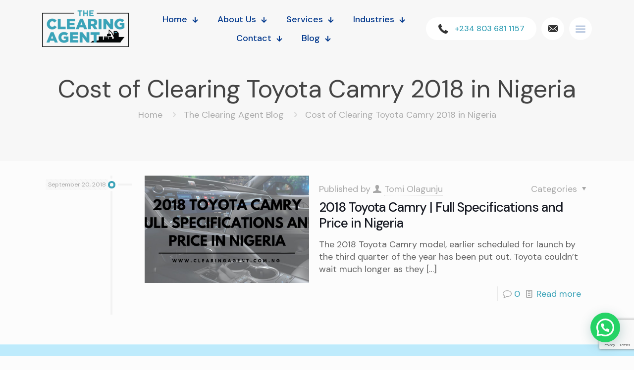

--- FILE ---
content_type: text/html; charset=utf-8
request_url: https://www.google.com/recaptcha/api2/anchor?ar=1&k=6LeUoUErAAAAALh39IVnKg2Kr0s9zmrm5m-UV96q&co=aHR0cHM6Ly9jbGVhcmluZ2FnZW50LmNvbS5uZzo0NDM.&hl=en&v=PoyoqOPhxBO7pBk68S4YbpHZ&size=invisible&anchor-ms=20000&execute-ms=30000&cb=qzsi84x2cjip
body_size: 48621
content:
<!DOCTYPE HTML><html dir="ltr" lang="en"><head><meta http-equiv="Content-Type" content="text/html; charset=UTF-8">
<meta http-equiv="X-UA-Compatible" content="IE=edge">
<title>reCAPTCHA</title>
<style type="text/css">
/* cyrillic-ext */
@font-face {
  font-family: 'Roboto';
  font-style: normal;
  font-weight: 400;
  font-stretch: 100%;
  src: url(//fonts.gstatic.com/s/roboto/v48/KFO7CnqEu92Fr1ME7kSn66aGLdTylUAMa3GUBHMdazTgWw.woff2) format('woff2');
  unicode-range: U+0460-052F, U+1C80-1C8A, U+20B4, U+2DE0-2DFF, U+A640-A69F, U+FE2E-FE2F;
}
/* cyrillic */
@font-face {
  font-family: 'Roboto';
  font-style: normal;
  font-weight: 400;
  font-stretch: 100%;
  src: url(//fonts.gstatic.com/s/roboto/v48/KFO7CnqEu92Fr1ME7kSn66aGLdTylUAMa3iUBHMdazTgWw.woff2) format('woff2');
  unicode-range: U+0301, U+0400-045F, U+0490-0491, U+04B0-04B1, U+2116;
}
/* greek-ext */
@font-face {
  font-family: 'Roboto';
  font-style: normal;
  font-weight: 400;
  font-stretch: 100%;
  src: url(//fonts.gstatic.com/s/roboto/v48/KFO7CnqEu92Fr1ME7kSn66aGLdTylUAMa3CUBHMdazTgWw.woff2) format('woff2');
  unicode-range: U+1F00-1FFF;
}
/* greek */
@font-face {
  font-family: 'Roboto';
  font-style: normal;
  font-weight: 400;
  font-stretch: 100%;
  src: url(//fonts.gstatic.com/s/roboto/v48/KFO7CnqEu92Fr1ME7kSn66aGLdTylUAMa3-UBHMdazTgWw.woff2) format('woff2');
  unicode-range: U+0370-0377, U+037A-037F, U+0384-038A, U+038C, U+038E-03A1, U+03A3-03FF;
}
/* math */
@font-face {
  font-family: 'Roboto';
  font-style: normal;
  font-weight: 400;
  font-stretch: 100%;
  src: url(//fonts.gstatic.com/s/roboto/v48/KFO7CnqEu92Fr1ME7kSn66aGLdTylUAMawCUBHMdazTgWw.woff2) format('woff2');
  unicode-range: U+0302-0303, U+0305, U+0307-0308, U+0310, U+0312, U+0315, U+031A, U+0326-0327, U+032C, U+032F-0330, U+0332-0333, U+0338, U+033A, U+0346, U+034D, U+0391-03A1, U+03A3-03A9, U+03B1-03C9, U+03D1, U+03D5-03D6, U+03F0-03F1, U+03F4-03F5, U+2016-2017, U+2034-2038, U+203C, U+2040, U+2043, U+2047, U+2050, U+2057, U+205F, U+2070-2071, U+2074-208E, U+2090-209C, U+20D0-20DC, U+20E1, U+20E5-20EF, U+2100-2112, U+2114-2115, U+2117-2121, U+2123-214F, U+2190, U+2192, U+2194-21AE, U+21B0-21E5, U+21F1-21F2, U+21F4-2211, U+2213-2214, U+2216-22FF, U+2308-230B, U+2310, U+2319, U+231C-2321, U+2336-237A, U+237C, U+2395, U+239B-23B7, U+23D0, U+23DC-23E1, U+2474-2475, U+25AF, U+25B3, U+25B7, U+25BD, U+25C1, U+25CA, U+25CC, U+25FB, U+266D-266F, U+27C0-27FF, U+2900-2AFF, U+2B0E-2B11, U+2B30-2B4C, U+2BFE, U+3030, U+FF5B, U+FF5D, U+1D400-1D7FF, U+1EE00-1EEFF;
}
/* symbols */
@font-face {
  font-family: 'Roboto';
  font-style: normal;
  font-weight: 400;
  font-stretch: 100%;
  src: url(//fonts.gstatic.com/s/roboto/v48/KFO7CnqEu92Fr1ME7kSn66aGLdTylUAMaxKUBHMdazTgWw.woff2) format('woff2');
  unicode-range: U+0001-000C, U+000E-001F, U+007F-009F, U+20DD-20E0, U+20E2-20E4, U+2150-218F, U+2190, U+2192, U+2194-2199, U+21AF, U+21E6-21F0, U+21F3, U+2218-2219, U+2299, U+22C4-22C6, U+2300-243F, U+2440-244A, U+2460-24FF, U+25A0-27BF, U+2800-28FF, U+2921-2922, U+2981, U+29BF, U+29EB, U+2B00-2BFF, U+4DC0-4DFF, U+FFF9-FFFB, U+10140-1018E, U+10190-1019C, U+101A0, U+101D0-101FD, U+102E0-102FB, U+10E60-10E7E, U+1D2C0-1D2D3, U+1D2E0-1D37F, U+1F000-1F0FF, U+1F100-1F1AD, U+1F1E6-1F1FF, U+1F30D-1F30F, U+1F315, U+1F31C, U+1F31E, U+1F320-1F32C, U+1F336, U+1F378, U+1F37D, U+1F382, U+1F393-1F39F, U+1F3A7-1F3A8, U+1F3AC-1F3AF, U+1F3C2, U+1F3C4-1F3C6, U+1F3CA-1F3CE, U+1F3D4-1F3E0, U+1F3ED, U+1F3F1-1F3F3, U+1F3F5-1F3F7, U+1F408, U+1F415, U+1F41F, U+1F426, U+1F43F, U+1F441-1F442, U+1F444, U+1F446-1F449, U+1F44C-1F44E, U+1F453, U+1F46A, U+1F47D, U+1F4A3, U+1F4B0, U+1F4B3, U+1F4B9, U+1F4BB, U+1F4BF, U+1F4C8-1F4CB, U+1F4D6, U+1F4DA, U+1F4DF, U+1F4E3-1F4E6, U+1F4EA-1F4ED, U+1F4F7, U+1F4F9-1F4FB, U+1F4FD-1F4FE, U+1F503, U+1F507-1F50B, U+1F50D, U+1F512-1F513, U+1F53E-1F54A, U+1F54F-1F5FA, U+1F610, U+1F650-1F67F, U+1F687, U+1F68D, U+1F691, U+1F694, U+1F698, U+1F6AD, U+1F6B2, U+1F6B9-1F6BA, U+1F6BC, U+1F6C6-1F6CF, U+1F6D3-1F6D7, U+1F6E0-1F6EA, U+1F6F0-1F6F3, U+1F6F7-1F6FC, U+1F700-1F7FF, U+1F800-1F80B, U+1F810-1F847, U+1F850-1F859, U+1F860-1F887, U+1F890-1F8AD, U+1F8B0-1F8BB, U+1F8C0-1F8C1, U+1F900-1F90B, U+1F93B, U+1F946, U+1F984, U+1F996, U+1F9E9, U+1FA00-1FA6F, U+1FA70-1FA7C, U+1FA80-1FA89, U+1FA8F-1FAC6, U+1FACE-1FADC, U+1FADF-1FAE9, U+1FAF0-1FAF8, U+1FB00-1FBFF;
}
/* vietnamese */
@font-face {
  font-family: 'Roboto';
  font-style: normal;
  font-weight: 400;
  font-stretch: 100%;
  src: url(//fonts.gstatic.com/s/roboto/v48/KFO7CnqEu92Fr1ME7kSn66aGLdTylUAMa3OUBHMdazTgWw.woff2) format('woff2');
  unicode-range: U+0102-0103, U+0110-0111, U+0128-0129, U+0168-0169, U+01A0-01A1, U+01AF-01B0, U+0300-0301, U+0303-0304, U+0308-0309, U+0323, U+0329, U+1EA0-1EF9, U+20AB;
}
/* latin-ext */
@font-face {
  font-family: 'Roboto';
  font-style: normal;
  font-weight: 400;
  font-stretch: 100%;
  src: url(//fonts.gstatic.com/s/roboto/v48/KFO7CnqEu92Fr1ME7kSn66aGLdTylUAMa3KUBHMdazTgWw.woff2) format('woff2');
  unicode-range: U+0100-02BA, U+02BD-02C5, U+02C7-02CC, U+02CE-02D7, U+02DD-02FF, U+0304, U+0308, U+0329, U+1D00-1DBF, U+1E00-1E9F, U+1EF2-1EFF, U+2020, U+20A0-20AB, U+20AD-20C0, U+2113, U+2C60-2C7F, U+A720-A7FF;
}
/* latin */
@font-face {
  font-family: 'Roboto';
  font-style: normal;
  font-weight: 400;
  font-stretch: 100%;
  src: url(//fonts.gstatic.com/s/roboto/v48/KFO7CnqEu92Fr1ME7kSn66aGLdTylUAMa3yUBHMdazQ.woff2) format('woff2');
  unicode-range: U+0000-00FF, U+0131, U+0152-0153, U+02BB-02BC, U+02C6, U+02DA, U+02DC, U+0304, U+0308, U+0329, U+2000-206F, U+20AC, U+2122, U+2191, U+2193, U+2212, U+2215, U+FEFF, U+FFFD;
}
/* cyrillic-ext */
@font-face {
  font-family: 'Roboto';
  font-style: normal;
  font-weight: 500;
  font-stretch: 100%;
  src: url(//fonts.gstatic.com/s/roboto/v48/KFO7CnqEu92Fr1ME7kSn66aGLdTylUAMa3GUBHMdazTgWw.woff2) format('woff2');
  unicode-range: U+0460-052F, U+1C80-1C8A, U+20B4, U+2DE0-2DFF, U+A640-A69F, U+FE2E-FE2F;
}
/* cyrillic */
@font-face {
  font-family: 'Roboto';
  font-style: normal;
  font-weight: 500;
  font-stretch: 100%;
  src: url(//fonts.gstatic.com/s/roboto/v48/KFO7CnqEu92Fr1ME7kSn66aGLdTylUAMa3iUBHMdazTgWw.woff2) format('woff2');
  unicode-range: U+0301, U+0400-045F, U+0490-0491, U+04B0-04B1, U+2116;
}
/* greek-ext */
@font-face {
  font-family: 'Roboto';
  font-style: normal;
  font-weight: 500;
  font-stretch: 100%;
  src: url(//fonts.gstatic.com/s/roboto/v48/KFO7CnqEu92Fr1ME7kSn66aGLdTylUAMa3CUBHMdazTgWw.woff2) format('woff2');
  unicode-range: U+1F00-1FFF;
}
/* greek */
@font-face {
  font-family: 'Roboto';
  font-style: normal;
  font-weight: 500;
  font-stretch: 100%;
  src: url(//fonts.gstatic.com/s/roboto/v48/KFO7CnqEu92Fr1ME7kSn66aGLdTylUAMa3-UBHMdazTgWw.woff2) format('woff2');
  unicode-range: U+0370-0377, U+037A-037F, U+0384-038A, U+038C, U+038E-03A1, U+03A3-03FF;
}
/* math */
@font-face {
  font-family: 'Roboto';
  font-style: normal;
  font-weight: 500;
  font-stretch: 100%;
  src: url(//fonts.gstatic.com/s/roboto/v48/KFO7CnqEu92Fr1ME7kSn66aGLdTylUAMawCUBHMdazTgWw.woff2) format('woff2');
  unicode-range: U+0302-0303, U+0305, U+0307-0308, U+0310, U+0312, U+0315, U+031A, U+0326-0327, U+032C, U+032F-0330, U+0332-0333, U+0338, U+033A, U+0346, U+034D, U+0391-03A1, U+03A3-03A9, U+03B1-03C9, U+03D1, U+03D5-03D6, U+03F0-03F1, U+03F4-03F5, U+2016-2017, U+2034-2038, U+203C, U+2040, U+2043, U+2047, U+2050, U+2057, U+205F, U+2070-2071, U+2074-208E, U+2090-209C, U+20D0-20DC, U+20E1, U+20E5-20EF, U+2100-2112, U+2114-2115, U+2117-2121, U+2123-214F, U+2190, U+2192, U+2194-21AE, U+21B0-21E5, U+21F1-21F2, U+21F4-2211, U+2213-2214, U+2216-22FF, U+2308-230B, U+2310, U+2319, U+231C-2321, U+2336-237A, U+237C, U+2395, U+239B-23B7, U+23D0, U+23DC-23E1, U+2474-2475, U+25AF, U+25B3, U+25B7, U+25BD, U+25C1, U+25CA, U+25CC, U+25FB, U+266D-266F, U+27C0-27FF, U+2900-2AFF, U+2B0E-2B11, U+2B30-2B4C, U+2BFE, U+3030, U+FF5B, U+FF5D, U+1D400-1D7FF, U+1EE00-1EEFF;
}
/* symbols */
@font-face {
  font-family: 'Roboto';
  font-style: normal;
  font-weight: 500;
  font-stretch: 100%;
  src: url(//fonts.gstatic.com/s/roboto/v48/KFO7CnqEu92Fr1ME7kSn66aGLdTylUAMaxKUBHMdazTgWw.woff2) format('woff2');
  unicode-range: U+0001-000C, U+000E-001F, U+007F-009F, U+20DD-20E0, U+20E2-20E4, U+2150-218F, U+2190, U+2192, U+2194-2199, U+21AF, U+21E6-21F0, U+21F3, U+2218-2219, U+2299, U+22C4-22C6, U+2300-243F, U+2440-244A, U+2460-24FF, U+25A0-27BF, U+2800-28FF, U+2921-2922, U+2981, U+29BF, U+29EB, U+2B00-2BFF, U+4DC0-4DFF, U+FFF9-FFFB, U+10140-1018E, U+10190-1019C, U+101A0, U+101D0-101FD, U+102E0-102FB, U+10E60-10E7E, U+1D2C0-1D2D3, U+1D2E0-1D37F, U+1F000-1F0FF, U+1F100-1F1AD, U+1F1E6-1F1FF, U+1F30D-1F30F, U+1F315, U+1F31C, U+1F31E, U+1F320-1F32C, U+1F336, U+1F378, U+1F37D, U+1F382, U+1F393-1F39F, U+1F3A7-1F3A8, U+1F3AC-1F3AF, U+1F3C2, U+1F3C4-1F3C6, U+1F3CA-1F3CE, U+1F3D4-1F3E0, U+1F3ED, U+1F3F1-1F3F3, U+1F3F5-1F3F7, U+1F408, U+1F415, U+1F41F, U+1F426, U+1F43F, U+1F441-1F442, U+1F444, U+1F446-1F449, U+1F44C-1F44E, U+1F453, U+1F46A, U+1F47D, U+1F4A3, U+1F4B0, U+1F4B3, U+1F4B9, U+1F4BB, U+1F4BF, U+1F4C8-1F4CB, U+1F4D6, U+1F4DA, U+1F4DF, U+1F4E3-1F4E6, U+1F4EA-1F4ED, U+1F4F7, U+1F4F9-1F4FB, U+1F4FD-1F4FE, U+1F503, U+1F507-1F50B, U+1F50D, U+1F512-1F513, U+1F53E-1F54A, U+1F54F-1F5FA, U+1F610, U+1F650-1F67F, U+1F687, U+1F68D, U+1F691, U+1F694, U+1F698, U+1F6AD, U+1F6B2, U+1F6B9-1F6BA, U+1F6BC, U+1F6C6-1F6CF, U+1F6D3-1F6D7, U+1F6E0-1F6EA, U+1F6F0-1F6F3, U+1F6F7-1F6FC, U+1F700-1F7FF, U+1F800-1F80B, U+1F810-1F847, U+1F850-1F859, U+1F860-1F887, U+1F890-1F8AD, U+1F8B0-1F8BB, U+1F8C0-1F8C1, U+1F900-1F90B, U+1F93B, U+1F946, U+1F984, U+1F996, U+1F9E9, U+1FA00-1FA6F, U+1FA70-1FA7C, U+1FA80-1FA89, U+1FA8F-1FAC6, U+1FACE-1FADC, U+1FADF-1FAE9, U+1FAF0-1FAF8, U+1FB00-1FBFF;
}
/* vietnamese */
@font-face {
  font-family: 'Roboto';
  font-style: normal;
  font-weight: 500;
  font-stretch: 100%;
  src: url(//fonts.gstatic.com/s/roboto/v48/KFO7CnqEu92Fr1ME7kSn66aGLdTylUAMa3OUBHMdazTgWw.woff2) format('woff2');
  unicode-range: U+0102-0103, U+0110-0111, U+0128-0129, U+0168-0169, U+01A0-01A1, U+01AF-01B0, U+0300-0301, U+0303-0304, U+0308-0309, U+0323, U+0329, U+1EA0-1EF9, U+20AB;
}
/* latin-ext */
@font-face {
  font-family: 'Roboto';
  font-style: normal;
  font-weight: 500;
  font-stretch: 100%;
  src: url(//fonts.gstatic.com/s/roboto/v48/KFO7CnqEu92Fr1ME7kSn66aGLdTylUAMa3KUBHMdazTgWw.woff2) format('woff2');
  unicode-range: U+0100-02BA, U+02BD-02C5, U+02C7-02CC, U+02CE-02D7, U+02DD-02FF, U+0304, U+0308, U+0329, U+1D00-1DBF, U+1E00-1E9F, U+1EF2-1EFF, U+2020, U+20A0-20AB, U+20AD-20C0, U+2113, U+2C60-2C7F, U+A720-A7FF;
}
/* latin */
@font-face {
  font-family: 'Roboto';
  font-style: normal;
  font-weight: 500;
  font-stretch: 100%;
  src: url(//fonts.gstatic.com/s/roboto/v48/KFO7CnqEu92Fr1ME7kSn66aGLdTylUAMa3yUBHMdazQ.woff2) format('woff2');
  unicode-range: U+0000-00FF, U+0131, U+0152-0153, U+02BB-02BC, U+02C6, U+02DA, U+02DC, U+0304, U+0308, U+0329, U+2000-206F, U+20AC, U+2122, U+2191, U+2193, U+2212, U+2215, U+FEFF, U+FFFD;
}
/* cyrillic-ext */
@font-face {
  font-family: 'Roboto';
  font-style: normal;
  font-weight: 900;
  font-stretch: 100%;
  src: url(//fonts.gstatic.com/s/roboto/v48/KFO7CnqEu92Fr1ME7kSn66aGLdTylUAMa3GUBHMdazTgWw.woff2) format('woff2');
  unicode-range: U+0460-052F, U+1C80-1C8A, U+20B4, U+2DE0-2DFF, U+A640-A69F, U+FE2E-FE2F;
}
/* cyrillic */
@font-face {
  font-family: 'Roboto';
  font-style: normal;
  font-weight: 900;
  font-stretch: 100%;
  src: url(//fonts.gstatic.com/s/roboto/v48/KFO7CnqEu92Fr1ME7kSn66aGLdTylUAMa3iUBHMdazTgWw.woff2) format('woff2');
  unicode-range: U+0301, U+0400-045F, U+0490-0491, U+04B0-04B1, U+2116;
}
/* greek-ext */
@font-face {
  font-family: 'Roboto';
  font-style: normal;
  font-weight: 900;
  font-stretch: 100%;
  src: url(//fonts.gstatic.com/s/roboto/v48/KFO7CnqEu92Fr1ME7kSn66aGLdTylUAMa3CUBHMdazTgWw.woff2) format('woff2');
  unicode-range: U+1F00-1FFF;
}
/* greek */
@font-face {
  font-family: 'Roboto';
  font-style: normal;
  font-weight: 900;
  font-stretch: 100%;
  src: url(//fonts.gstatic.com/s/roboto/v48/KFO7CnqEu92Fr1ME7kSn66aGLdTylUAMa3-UBHMdazTgWw.woff2) format('woff2');
  unicode-range: U+0370-0377, U+037A-037F, U+0384-038A, U+038C, U+038E-03A1, U+03A3-03FF;
}
/* math */
@font-face {
  font-family: 'Roboto';
  font-style: normal;
  font-weight: 900;
  font-stretch: 100%;
  src: url(//fonts.gstatic.com/s/roboto/v48/KFO7CnqEu92Fr1ME7kSn66aGLdTylUAMawCUBHMdazTgWw.woff2) format('woff2');
  unicode-range: U+0302-0303, U+0305, U+0307-0308, U+0310, U+0312, U+0315, U+031A, U+0326-0327, U+032C, U+032F-0330, U+0332-0333, U+0338, U+033A, U+0346, U+034D, U+0391-03A1, U+03A3-03A9, U+03B1-03C9, U+03D1, U+03D5-03D6, U+03F0-03F1, U+03F4-03F5, U+2016-2017, U+2034-2038, U+203C, U+2040, U+2043, U+2047, U+2050, U+2057, U+205F, U+2070-2071, U+2074-208E, U+2090-209C, U+20D0-20DC, U+20E1, U+20E5-20EF, U+2100-2112, U+2114-2115, U+2117-2121, U+2123-214F, U+2190, U+2192, U+2194-21AE, U+21B0-21E5, U+21F1-21F2, U+21F4-2211, U+2213-2214, U+2216-22FF, U+2308-230B, U+2310, U+2319, U+231C-2321, U+2336-237A, U+237C, U+2395, U+239B-23B7, U+23D0, U+23DC-23E1, U+2474-2475, U+25AF, U+25B3, U+25B7, U+25BD, U+25C1, U+25CA, U+25CC, U+25FB, U+266D-266F, U+27C0-27FF, U+2900-2AFF, U+2B0E-2B11, U+2B30-2B4C, U+2BFE, U+3030, U+FF5B, U+FF5D, U+1D400-1D7FF, U+1EE00-1EEFF;
}
/* symbols */
@font-face {
  font-family: 'Roboto';
  font-style: normal;
  font-weight: 900;
  font-stretch: 100%;
  src: url(//fonts.gstatic.com/s/roboto/v48/KFO7CnqEu92Fr1ME7kSn66aGLdTylUAMaxKUBHMdazTgWw.woff2) format('woff2');
  unicode-range: U+0001-000C, U+000E-001F, U+007F-009F, U+20DD-20E0, U+20E2-20E4, U+2150-218F, U+2190, U+2192, U+2194-2199, U+21AF, U+21E6-21F0, U+21F3, U+2218-2219, U+2299, U+22C4-22C6, U+2300-243F, U+2440-244A, U+2460-24FF, U+25A0-27BF, U+2800-28FF, U+2921-2922, U+2981, U+29BF, U+29EB, U+2B00-2BFF, U+4DC0-4DFF, U+FFF9-FFFB, U+10140-1018E, U+10190-1019C, U+101A0, U+101D0-101FD, U+102E0-102FB, U+10E60-10E7E, U+1D2C0-1D2D3, U+1D2E0-1D37F, U+1F000-1F0FF, U+1F100-1F1AD, U+1F1E6-1F1FF, U+1F30D-1F30F, U+1F315, U+1F31C, U+1F31E, U+1F320-1F32C, U+1F336, U+1F378, U+1F37D, U+1F382, U+1F393-1F39F, U+1F3A7-1F3A8, U+1F3AC-1F3AF, U+1F3C2, U+1F3C4-1F3C6, U+1F3CA-1F3CE, U+1F3D4-1F3E0, U+1F3ED, U+1F3F1-1F3F3, U+1F3F5-1F3F7, U+1F408, U+1F415, U+1F41F, U+1F426, U+1F43F, U+1F441-1F442, U+1F444, U+1F446-1F449, U+1F44C-1F44E, U+1F453, U+1F46A, U+1F47D, U+1F4A3, U+1F4B0, U+1F4B3, U+1F4B9, U+1F4BB, U+1F4BF, U+1F4C8-1F4CB, U+1F4D6, U+1F4DA, U+1F4DF, U+1F4E3-1F4E6, U+1F4EA-1F4ED, U+1F4F7, U+1F4F9-1F4FB, U+1F4FD-1F4FE, U+1F503, U+1F507-1F50B, U+1F50D, U+1F512-1F513, U+1F53E-1F54A, U+1F54F-1F5FA, U+1F610, U+1F650-1F67F, U+1F687, U+1F68D, U+1F691, U+1F694, U+1F698, U+1F6AD, U+1F6B2, U+1F6B9-1F6BA, U+1F6BC, U+1F6C6-1F6CF, U+1F6D3-1F6D7, U+1F6E0-1F6EA, U+1F6F0-1F6F3, U+1F6F7-1F6FC, U+1F700-1F7FF, U+1F800-1F80B, U+1F810-1F847, U+1F850-1F859, U+1F860-1F887, U+1F890-1F8AD, U+1F8B0-1F8BB, U+1F8C0-1F8C1, U+1F900-1F90B, U+1F93B, U+1F946, U+1F984, U+1F996, U+1F9E9, U+1FA00-1FA6F, U+1FA70-1FA7C, U+1FA80-1FA89, U+1FA8F-1FAC6, U+1FACE-1FADC, U+1FADF-1FAE9, U+1FAF0-1FAF8, U+1FB00-1FBFF;
}
/* vietnamese */
@font-face {
  font-family: 'Roboto';
  font-style: normal;
  font-weight: 900;
  font-stretch: 100%;
  src: url(//fonts.gstatic.com/s/roboto/v48/KFO7CnqEu92Fr1ME7kSn66aGLdTylUAMa3OUBHMdazTgWw.woff2) format('woff2');
  unicode-range: U+0102-0103, U+0110-0111, U+0128-0129, U+0168-0169, U+01A0-01A1, U+01AF-01B0, U+0300-0301, U+0303-0304, U+0308-0309, U+0323, U+0329, U+1EA0-1EF9, U+20AB;
}
/* latin-ext */
@font-face {
  font-family: 'Roboto';
  font-style: normal;
  font-weight: 900;
  font-stretch: 100%;
  src: url(//fonts.gstatic.com/s/roboto/v48/KFO7CnqEu92Fr1ME7kSn66aGLdTylUAMa3KUBHMdazTgWw.woff2) format('woff2');
  unicode-range: U+0100-02BA, U+02BD-02C5, U+02C7-02CC, U+02CE-02D7, U+02DD-02FF, U+0304, U+0308, U+0329, U+1D00-1DBF, U+1E00-1E9F, U+1EF2-1EFF, U+2020, U+20A0-20AB, U+20AD-20C0, U+2113, U+2C60-2C7F, U+A720-A7FF;
}
/* latin */
@font-face {
  font-family: 'Roboto';
  font-style: normal;
  font-weight: 900;
  font-stretch: 100%;
  src: url(//fonts.gstatic.com/s/roboto/v48/KFO7CnqEu92Fr1ME7kSn66aGLdTylUAMa3yUBHMdazQ.woff2) format('woff2');
  unicode-range: U+0000-00FF, U+0131, U+0152-0153, U+02BB-02BC, U+02C6, U+02DA, U+02DC, U+0304, U+0308, U+0329, U+2000-206F, U+20AC, U+2122, U+2191, U+2193, U+2212, U+2215, U+FEFF, U+FFFD;
}

</style>
<link rel="stylesheet" type="text/css" href="https://www.gstatic.com/recaptcha/releases/PoyoqOPhxBO7pBk68S4YbpHZ/styles__ltr.css">
<script nonce="aBDqtj_Kylc1Hc6EUqU_AA" type="text/javascript">window['__recaptcha_api'] = 'https://www.google.com/recaptcha/api2/';</script>
<script type="text/javascript" src="https://www.gstatic.com/recaptcha/releases/PoyoqOPhxBO7pBk68S4YbpHZ/recaptcha__en.js" nonce="aBDqtj_Kylc1Hc6EUqU_AA">
      
    </script></head>
<body><div id="rc-anchor-alert" class="rc-anchor-alert"></div>
<input type="hidden" id="recaptcha-token" value="[base64]">
<script type="text/javascript" nonce="aBDqtj_Kylc1Hc6EUqU_AA">
      recaptcha.anchor.Main.init("[\x22ainput\x22,[\x22bgdata\x22,\x22\x22,\[base64]/[base64]/UltIKytdPWE6KGE8MjA0OD9SW0grK109YT4+NnwxOTI6KChhJjY0NTEyKT09NTUyOTYmJnErMTxoLmxlbmd0aCYmKGguY2hhckNvZGVBdChxKzEpJjY0NTEyKT09NTYzMjA/[base64]/MjU1OlI/[base64]/[base64]/[base64]/[base64]/[base64]/[base64]/[base64]/[base64]/[base64]/[base64]\x22,\[base64]\\u003d\\u003d\x22,\x22wo51wrPDh2UQwoHCoC57LsKVT8KgUVvCh33DocK5OMK/[base64]/[base64]/CqHDCi8O2ecKbwpVaQyPDl8OYw6hfw48Ew67Ck8OvU8K5UBFPTMKpw6nCpMOzwpM2asOZw6nClcK3SmdHdcK+w5khwqAtUcOlw4oMw7EeQcOEw6cDwpNvNsOFwr8/[base64]/[base64]/ClcKPEnJ/[base64]/Dqx4Bw7DCrRw0PcONwo8Fw6zDg8OCwpnCo8KfA8OCw7/Dp08pw6d6w7tOJMKlF8KwwpAHfsOQwo8Aw4hEWMO0w70OIhvDi8O4wqoiw7kSe8KoCsOKwoTCtcKccSVLRBfCqS7CjADDqcKQa8OJwrvCt8OwNCs3GEnCrAYjIQNTLMK1w5Quw6sRcU9EEMOBwqshBMOYwpFoHcOUw4I3w6TClATCsBlIFsKiwpfCncKPw43DqcK/[base64]/CmxvDl8KVHsKIw5ttw6vCqcOcwqDDhHUcw496w53DuMO/GMKrw7zCvcO9d8ORLARaw6ZbwrJvwrzDmDLCisO8LQAnw4LDnsKocRoOw4LCqMO6w4U4wr/Dj8OewobDs1x/[base64]/CqRrDqsOaFwHCsQ3DhsK/TMKdJ3EvSGVlDV/CtcKgw7cDwrp6Ey9rw5XCkMK8w7DDgcKIw53Ckh8rD8OfHyzDujBrw6rCs8OrVsOLwpHDty7DpMKrwpJUNMKXwpDDg8OeSSg2a8Kiw5zCkFIuWGhXw7nDt8KWw6A2cR/CoMKZw5/[base64]/DsFbDmwtqfzTDv8OdQ8K2w45mQ8OEw5/DtsKgMsKfIcOYwrwGw4dBw7VswoHCpnPCpH84ZcK/w5VZw5g3IglDw5kdw7bDqcOkw6/[base64]/dMKeccOewqptTcOBw79ZFCBkw6zCgzUpR8OFaMKiOcOMwocPc8Kyw5bCniQMPiUlcMOAKsKaw5EOH0nDlxYOFsOmwqHDpl7DjjZRwp/Dl0LCvMKGw6/CgDYdXDx7BcOWwq09OcKNworDm8KSwp3CgBk8wotWbnwoR8OHw77CnUoZccKUwpXCk35GH2vCkSw0csO5AcO1eB7Dn8OoasK1wo4UwrjCiDXCjyJaOBlhBGDDjcOSFU3DgsKSEcOMM2lLaMOAw7x/[base64]/DjHnDpsOow7LDtsOhIS3CocKvRsKRwoLCszfDsMKZEcOoLhQuaiYWVMKYwrfCmQ7CvMOAA8Kjw5vDnwDDpcOswr8DwoABw4EfGsKPCCzCtMKew6XDlcKYw4YUw7V7J0bCjyAofsO0wrDCuibDgMKbb8KnVcOXw6RVw63DggnDiVZZfcKJQMOcKkp/AcK0fcOTwrQiHMOWdnzCncKdw6jDtsK2Q2XCpG0PScKmb0fCjcOLw6sJwqtGMy5adMOlJ8OowrrCucO1wrTCisOAw7PDlEnDpMK/w7wDGT3CklTCtMK3aMOrw4/DiXxfw47DpzZPwpLDnk/Doil+UcO9wqArw4Z9w5PCscOZw67Cm0kheQLDgcK9VENyJ8Kgw6U7TF/ChMOdw6PCt0BDw4MKT38FwpIew7TCi8K0wpE5w5fCmcKtwrIywpUew6wcJUnDoElQED4ew4otfFlILsKNwqHDpDZ/[base64]/[base64]/Dg8OtVMOXcMOoajPCu8K6QsO0w6N/w5tOG0EeT8KYwqbCiEvDtmrDvnLDssOFw7RrwqhRw53Ci1ZtU0VJw44SeT7CnRUWRQfCgkvCp1lXCTIgKHzDqsOwBcOrVsOlwpjClwPDh8KbQMODw6NWJMOkQEjCusKWOn8/[base64]/DuFPDh8Khw4HCkwfDoinDphXDjMK+wpbCpsOYDMKSw7IEPMOnecOkGcOnPcKDw44Mwro6w4zDkcOqwqJKPcKVw4vDmRZFZ8Kpw5lqwooow5NAw4NuV8KGB8OZA8OtAzkIREZ0VArDkCLChMK0NcOCwrEMSCk9OMOWwrfDsBTDpFlLHMO/w5jCtcOmw7XDlcKuAcO5w5zDhR3Cn8OswoDDrWA2fsO0wqtgwp8bwoEfwqZJwpF1wp8tOHJ4F8KofMOBw41Ee8K0wrzDqcK/w7bDtsKXP8KtODjDm8KDewdFMMO0UgDDt8OjTMO0GRhUFcOJIV0swrrDqRsVTMOnw5Aiw7vDmMKtwo7Ct8Ogw5XCp0LCn33CjsOqACw4GCh9wqnDihLDt2vDtCbCqsOuwoU4wpgcwpNJVGQNQjTCsQAOwpQCw59iw7TDmi/DmwvDssKyIlJRw6bCp8OFw53CnAnCl8KFUsOEw794wqUkfmZpOsKYw4jDgcK3wq7Ci8K2fMOzfRHCsTZ6wrrDpcO4McO1wplww5YFYcOJw6YhYGTCr8Kvwo1JUsOEFwTClcKMXC43KF0dRjvCokFObUDDu8KjG1V6Y8OeUsKBw7DCvVzDmcOsw60/[base64]/DiMONE8OVwr/CiMKJOcKiw68SGcOSIjjDu1LDmMKFbsOLwoDDn8Kew4M1SQUrwrsNUW3DpMONw49dezfDrB/CncKzwqFaBTMjw5DDpl0CwoFjPi/DvsKWw57Clm4Sw6VBwrLDvxXCqCA9w6fCgTTDr8Kgw5AidsKxwrjCn0zCtETDmsKIwrIACkMRw7kHwq81X8KhH8OLwpzCgR7Di0vDmMKZDg5YbsKjwojCq8O6w7rDh8KgOXY0fATDrQ/[base64]/w7cgelEWJ8Kgw79nUSPCimDDrHk5wo3Dv8Kpw6kpw7XCmT9Ew7vDv8KTIMOJSHoKU1B1w6nDtAnCgGxAUwzDk8OGVsOUw5YQw4dVE8K4wqfDtybDqB9ew6B/c8OXesKWw57Cg3BuwrtnWzzDncKyw57CgVrCtMOHwqhIw7E4RFbCrWVwLm7CskPDp8ONQcO9dcKVwoPCp8O7wrlHM8ODw4BvYUnDhsK7NhHCgCxDL2PDg8O4w4/[base64]/w6DCgkDDlcK+OsOGw5vCi8OifHN0wrrCsVTDsDnDm2xufcO6anVsZcK/w5rCpcKGeEjCuRrDjyrCtsKmw4B1wpMfYsOcw7HDgcO0w7A/wph2DcORdXtlwqs2fm3Dq8Otf8Ogw7LCu2YwPAjClCvDrMOQw7zCgsOQw6vDlCw8w5LDqWbCjMO2w54owqLCsS1heMKvGMK6w4zCiMOBBVTCtEl8w6LCgMOnwq52w6nDik/Dr8KgASkHcjYBcS07WcKhwovCsWBMTsOdw5E2DsK2RWTCgcOEwojCqsOLwpJmQXoeVikUTQwyCsOqw7cIMSrCksO0IMOyw7U3fmHDlwnCt2zCmMKvwr7Dnlh+f30Jw4JvCjfDk1luwqYhFcKUw7fDhw7ClsOzw69nwpDDrsKnasKOa1PDiMOUw6XDnsOycMO/w6TCucKFw6cSwrYawptowp3CscO0w5Q/wqfDpsKDw7jCuA9oPsOwWMOQT3HDnkMQw6nDuWYnw47DiypKw4YJwr7DrQzDj05hIsKKwppFbcO2LsO7PMKuwq4gw7jDrBHCh8OpOFMgO3XDlGPCiTxywoxcTsO0Fkhjd8OuwpnCo3t4woJowr7Cti1lw5bDklgdWg3CvMKLw59nZ8Owwp3DmcOmwrEMCX/DpjxOO3heW8OaLzV6RlrCqsOHdT50aGtHw53Dv8OUwonCvcOWQ3MPKMKzwpw4wp4iw4bDl8KAKhfDvAZ3ecOeeBzCr8KbBjrDp8OIBsKVw5lJwpHDsgDCgQzCiUDCpEfCsX/DsMKJNg8sw45fw5VbF8KQaMORInheKRnCsxXDlDHDpHXDvk7DrsKBwoRdwp/ChMK1HnTDiC7CicK4HjLCmWbCrcK2wqYZEMOCFmllwoDCllnDmU/DgcKiZMKlwovDnj4CHU/Cmy/DnFDCpQQ1V2zCsMODwodMw6rDocK+fhPCj2FQKGzDscKcwoPDrhbDvMOEGRrDjcOMCk9Pw5MRw7HDv8KNShjCrMOyECcsWsK4FRPDmgfDjsOHFkfCkA5pPMOOwqHDm8KKL8Onw5LClFhDwqFNwopqE3rCm8OpN8O3wohTPGpqGh1fCcOcKCdFUg/DmzVuQU9VwqbConDCscKfw5TDrMOZw5AAEQTCiMKZw5clRSfDpMOCcBJowqA6fUxpH8Obw6/CpMKlw7FLw4stf2bCvnJcPMKkw5RYQcKow75Dwp5pTsOKw7AANAEmw5F4dcOnw6BmwonCgsOZeQ3DiMKkf3g+w7s8wr5JdzTDr8OMKHXCqh08PW84YBJLwqlgYCrCq0nDt8KqKDNpCcK1CsKNwr5JbAnDjSzCnEI1w4sNeHnCjsO3wpbDsQHCi8Ose8OGw48bDB1/NxLDiQNkw6TDr8OcPGTDuMO+NiJAEcOmw7HDksKOw7nCqxDCj8OkdEnCqMKuwp8PwqXCoU7CvMOiL8K6w60gE0cgwqfCoxhGQRfDrTgbT0NNw6grwrbDrMKGw61XTxtkagR/[base64]/CpMOKw4DCsBNCasKLwp99Ki1UVUnDrUwBTMKTw5p0wqcAWWLChG7Cv09mw4oWw5HDk8KXwonDgMOhPxJCwrseZMK0dVgdKSPCjGhvbRB1wrwbektlCVRkOHoVHzEzwqgvD1fDsMOFfsO3w6TDgRbCrMKnP8OMcixzwoDCh8OBYUUOwrAQRMKYw6/CsVPDrsKSeSDCkcKKw5jDgsKiw5giwrjCjMOeF0wAw5rDkUTCmQfChTg3FCE7T14Rwo7CtcK2w7s6w7fDt8K/YljDv8ONcBvCqEjDpxfDvCxwwr43wqjCnCJ0w6LCjxVPJXbCnigLARrCqzoHw53DqsO5HMO2w5XChsOkH8OvOsOUw5Umw4siw7XCrAbCgDMVwrDCvgFvwpzCkQbCnsOxL8OmOWxuIsOMGhU+woXCssOow6t/V8KMQTbCoWPDkCjChsKeFRJaKcOww4jCqiXChsO8wonDt35JTEPCtMOmw6HCv8KqwofDojNcwo/DisO5w7UQw7Ntw6ZWE1E7w5XDvcOQBwTDpMORWDTCk07Dp8OFAmRlwq8/wpJkw6lqw5LDmgsSw5MoKsOtw4RtwrPCjzdba8OtwpbDrsOKHMOpRip1fnIbUyXCnMO8XMOVOcOtw5sFacOgCsO1PcObG8KvwpvDoi/DgSAvdSDCpcKwaRzDvMOsw6HCrsOTdgDDoMOZLwtYUAzDu25swoDCi8KCU8OcYsOww6vDhwDCoF4Gw4LDo8Orfy/DvnR5XRDDjRlQNBgUWljCnTVawo5Mw5oldRgDwqVOD8KaQcKiFcONwonDssKnwo7CjkDCoG1pw6V0wq8WIh7Ci3fCtk0zI8OJw5Y2fl/CmsOdQ8KMEsKne8KcLsOhw6/CmGbDtk3DnG81McKPZ8OGFcO9w4t6BzR0w618ZD1XHsO8ZDRMA8KIexw+w7DCmCMHOwsQI8O9woBDQ3bCosOnKsOmwq/CtjEpb8ODw7gSd8KrEhgJwpJuR2nDisKJLcK5wqrDomXCvSB8w5cuZsKNwpnDmGZTX8KewpBCC8KXwqFYw6nDi8KgGB/Ci8OkaEXDrWg1wqkzUsK5UsO1CcKJwqAyw47CnXdWw5kaw6Mbw4QHwo9HHsKSM11wwo84wroQIRHCjcOlw5zDmA9Hw4JiZsKrw6nDq8OwbCNswqvCj2bCgn/DnMOyQ0MJw6zChTMVw7jCuxZNeE3DvcO7wrkVwpfCr8OQwpslw5JEAcOLw5DCsUzCm8OlwpnCo8O5wqNow4wTNSDDpRN7wqRWw4xhLRfCgAgTBcO3bDYXVwPDtcKPwrnDq3PCm8KMwqIEG8K3f8K9wogTw5PDm8KKd8K6w5wcw4s7w6tHdl/DqyFZwosRw5A3wpHDu8OmNcK+w4HDiDYQw6U4QsOMf1vCgjFLw6QqIEJrw5LCj2xTUMO4TcOUe8KyLsKLa3PCiQnDgcKfPMKLIDvCrHHDlcK/T8O/w6RkZsKDXcKKw4rCu8O7wpZLZcOAwqHDkh3CmMODwonDrMOtNmgvPQ7Ds2TDoAwdEsOXASfCs8Oyw7kZaFomw4bCg8OzcArCsiFuw4XCjE9dUsK+KMOfw4J0w5VfZClJwo/[base64]/w5BAO09NwrxlAcKKw4NUw5bDmW1Cw45rXMKGXTZAwpjCjMObe8OgwogZBT8DFMKnM3DDkxh7wrfDqcOlBCjCnh7CssOaAMKtTsKgQcOmwoDDnV4/w7k7wr7DoS3Ch8OgCcK0wrfDmsO0w4Q1wppaw7QuMCvCnMOlEMKoKsOnTFXDuF/DnsKxw4HCr10fwp9pw5vDvsOCwqt4wqrCmMKNWsKrf8O/EsKHUF/[base64]/CkSXDjcK7w5TDr8O1wp5zwohmaMOQwrvDvsKAEMOCHsOPwrPCmMOaNErCnW/DvkPCtMKWw4JlKRlwJ8OwwooNAsKkwqLDhsOqagnDkcO2ecKSwrzClMK0EcK5aClfeAbCicK0ZMKDWB9Pw7nChX87JcO2FSlpwpbDicOwal/[base64]/[base64]/CpMKMOcORUi9MVjAFWEl7BsOrYMKWwqvCnMKlw6Iiw4nCqcO/w7VZfMOcTsOsc8O1w7gHw4bChsOOw6TDtsOswpMoF2vChHnCtcOea3nClcO/w7/DjT3Du2zCoMO8wognJMOwDsKlw5jCmwjDtBh+wpnDrcKRU8OTw5zDlcO3w4FVGMObw6/DuMOfCcKrwrlec8KrTQHDiMO4w4bCkTsRw6fDlsOVVWjDu2DDocK3w4Zqw4gAFMKWw4xWV8OrdT/CmMK6FjPCkW/[base64]/[base64]/w7c0bAbCk8Oqw4vDt8KOw50dUAg4w5FWw4vDrsOrw6QGwoNgwpXCjlZlw4tKw64Dwophw4Idw6rClsK0CHHCtH93wpJIeR8Nw5/[base64]/DkEDDpcO7w5QywrnDvzZdwpnDhcOifsKtQFwXUVEZwpxlUcOewp7DgmJ4CsKJwpolw68jDy7CmFxBK206BwbCj3ZTbhjDpnPDvwF/w5LCjGJ8w5bCgcKTXWZNwpjCosKuwoJAw5Nhwr5cSMOjwr7ChBHDgn/[base64]/DicOjXRPDi0/[base64]/CtjIzFsKZC3HDgcOtKjnDq8O2Q8OnCxo8w4fDmMO+Zx/[base64]/CqBotczBpfMO0B8O3KcOcfMKwwqkpwqHCk8KuHcK2ZgjDnDUNwqsaUsKuwqfDncKdwpYdwp5bG3bCuH3CgQbCuWfChiRqwoMHCzY0NGJLw5EPBcK1wprDqE/Ck8OwDH7DggTDugvCgUkLThoZHD8Fw49vC8KfdsO8w5tcd3LCiMKJw7vDiTnCscORTSZEByvDksKowpoLw5grwovDplRKT8KnI8OGaXPDrVkxworDm8O/wpwpwqFle8OQw6Adw4sjwq82fMKowqHDqsO5W8OVA13DlQVewq7CkUPDnsKTw603HcKPw7vDgRA2AQfCtTpmM3jDgmBzw6/Ck8OAw7RATzUxPcOHwoDDt8ONbsKyw4ZXwqEuecO9wqAJa8KHCU0jFkRewqvCk8OXwq3ClsOaCgQzwocoVcOGMCXDlmXCv8KPw40MVERnw4hCw7EqD8OZb8K+w7B6Vy9tYW/Dl8OMBsOSIsK3EcO5w7MOwpoFwp3DisK+w7YXfHPCvcKfw405MHbCocOiw5LCjsOTw4JEwr1rcFTDvS/ClzfDlsOpw6/[base64]/DpQDDqsOzEQ7ChGDCqsKwOEXDncOvTsO/w5LCocOmwqovwrtROlXDusOtECQUwo7CtTrCthrDrA8xVwFswrfDpX03cGrDjGrCk8OhfGwhwrRRESU2VMKgU8OuE1/CoWPDqsKqw649wqhgcxpaw60mwqbCmjPCt20+PcOOAVU5woJCQsKjN8O6w63DqWhHwo1HwprCtUjDizHDsMOyCQDDjn3CrnMQw5IoQx/Dg8KRwpAPSMOFw6HDkk/Ctl7CpxxxRMOkTsOIW8OyLxMGBH1wwp0rwq/DqxENBMOSwrPDjMKlwpoMCMORNMKHw4wRw705EsKtw7LDgC7DiWrCtMOiRiLCm8KwDcKfwoLCpnIaM2fDkgPCpsORw61KIMOJGcKowqtxw7p6Q2/Cg8O0F8KAKjB4w7vDkVBew5ogUmbCpiNww71lwrp7w4QNRzrCnzPCisO1w6XCn8OEw6DCsnXCpcOEwrp4w7tqw6EqYsKZR8OMZMKUdTrDkMOOw5HDlBLCmcKmwogMw77CrlbDp8Kjwr/DlcO0w53CnMO4csKzKsOTU1wwwoAuwp50F3/CuFTCoE/CmsO4w4YmM8OyS0IFwpJeL8OVBhImw4jCmMKmw4nCncKXw5ErbsOgwpjDiynCk8O0RsOHbCzDpsKKLCPCqcKYwroHw5fClcKMwpolMWPCmsOdYGI9w4LCvyR6w6jDqxhjLHkOw7FzwpMXc8O6K2bCtA/DscOlwq/CgCpnw5jDo8Kjw6jCssOfcMOVfUbChsKRwpfCs8O3woV5wrXChQ06WXdqw7TDpcK0AgcaGMO6w7EaKhrCpsO9TB3CmXhvw6Ipw5ZMwoF8PDVtw4TDhsK+EWDDhj9twqfCoCMucsKuwqDDn8Owwpxgw4FvasOqAE7Clz/DpEw/[base64]/CvMOuBl0dFhBfRUfDjV8iwrjDk2fDncOhw7HDp0jChsKlfcKmwoDCr8OzFsOuMBXDsyIPe8OPQB/DssOkXcOfTMKqwpHDn8OKwrwjw4fCu3XCq28qVVgfUUTDtBrDuMOMYcKTw7jCpsKAw6bCkcOewoooTFRLYSkJWiQLPMOCwqfCvyPDu08Wwr9tw6XDicKRw5lFw7vCvcKsKj4Tw4RWacKAUDrDs8OuOMKvTx9nw5rDvizDm8KOQ301NcOSw7fDhUMGwp/DusO7w7NRw6bCpR9PPMKbc8OtD0TDi8KqYWpewqs0I8KqK2nDpGB/wr0nwqI8wo5CT1jCgyzCqnXCtAzDokfDp8OQJSF9UBEcw77CrVZvw7LDg8O8w5ARw57CucOLZRkhwqhLw6BJbcKOPSTCp0DDtcKcZ1BJF0PDgsKhdT3CsXFDw7cnw6JFFz8sGT/Cn8O6I1fCoMOmQsOqbcKmwph9UMOZc18dw5LDt0nDsx8kw506Yz5kw41wwpjDpFnDujEYLhZzw4XDp8OQwrIHw4NlOcO/wq58wqLCqcOPw53DoDrDpMOaw4DCokQuJB/CqsKBw6B9KcKow7tpw6nDojN4w4oOfV9Ya8Onwr0Iw5PCscKww409d8KxJcKIbMO2bS9aw44JwpzCicOdw77DsmLCiko7bWwTw5XCiDoWw6cKF8KuwoZLZsKKHxhcXX4lZMKDwr/ClgMTKMKbwqJYRcKUL8K2wpHDumsXw4LCkMKfwqZGw6gxB8OiwpPCmzPCo8KZw4nDm8OUeMKiXHTDpSXCimDDk8Kdw4/DsMOPw71vwo0Iw57DjVHCgsOQwqDCoWrDgsK9eB0WwqFIw493XcOqwqFVJsOJw6zDlQfCj2DDp2p6w5ZMwr7CvhLDncKzLMOSwrHCn8OTw6A4NwHDhFBcwoFEwrBdwoc0wrpxOMKiGhvCscOww5jCssKqTl9IwrhLfh5ww7DDjVXCt3kzfMO1C3jDqm/DlMKbwp7DqFUCw47CvsKCw7YpYMOjw7vDgQ/DhEvDgRwmw7PDmEXDplwgK8OkFsKQwrXDtSTDgCPCncK4wqAhwp5sBcO/w7wWw54LX8K5woslD8O+Un5jFsO5D8OuXA5Hw4I2wrvCocOkwqFlwqnCoj7Dqg5pXhLCkR/DgcK4w7dPwqDDkiXCmAoTwprCp8Klw5XCrxAxwqDDv3TCscKyQ8Osw53DhMKfwq/DqmcYwqZhwr3ChsOzAcKGwp7CoxwdEihdTMKrwq9mQSsKw4JfNMKmw5HCrcKoABfDncKcQMKcRMOBPEQuwonCscOhX1/CsMKgA2/CncK6XMK0wosDZj/Dm8KKwonDk8OtU8K/w7wew5dfARU+Y14Pw4TCh8OXTXBoNcOQw6zCtsOCwqBjwofDnnhPZMK0w4BDCAbCvsKdw7jDn3fDozbDh8KKw5d7WDl/w6FFw7TDl8OiwooHwrzDoXoZwp3CisOTYHMowp0tw4sTw7gkwoM3JMOiw7l3AncdMGDCimU0MlggwpHCrEBOKV/ChTjDpMK9DsOGVk3CiUJaKcKlwpHCrzY2w5PCtizClsOCS8KnFnJ7BMOVw7BRwqE5RMOXAMOYJXjDmcKhZlA4woDCn2p4IsO4w5XDmMOIw6zDnsO3w69/w49Pwo4Kw4lCw7TCmGJ+woRzOinCscO+SMKrw4tjw5XCqx10w58cw6/[base64]/alvCnsKaIcKbcCbDsEdSOHTDocORbFxYfsOuATLDr8KDEsKhQx3DrEgcw7nDrcOFIcKQwojDoArDr8KiZmTDk1J/w4Mjwo9kwqgFL8OiHQYrDjYHw6gjCynDq8KyasO2wp/DgsKfwrdLRgbDtVvDu3JmIwjDrcOHa8KjwqEpdsKSbMKMY8K2wpcBEwlMaRHCo8K7w7AowpnCosKNwqQNwoVnw4hnG8Kzw5EcdcKnw78KCXLDliBONC/CqlvCjFofw7/CkSDClsKaw4nDg2UQSMKhXW4WLMKiW8OnwqnDh8Oew4wMw7PCtMO2c0rDnFddwqfDiWsnRsK2wodewqfCtjzChWxYc2Vjw7nDnMOZw55pwqM/[base64]/RwxiwqkeT8KDNDcVwpEcw57Dm8KzC8K7TinClVfCjFXDlzfCgsOcwq/CvMOTwplkRMOqPB4AVhULRSTCk37CmDPCsXTDllgqM8K7E8KbwrTDmD/Dp1LClMKtSB3ClcKtHcOIw4nDjMKyVMK6I8Kow74zB2sVwpDDmlnCvsKWw4TCsRbDpUjCkDcbwrLCqcKlw5MkasOQwrLCqyvDr8O/CyvDicO7wrskWx1eJcKuPhJWw5VIP8Ovwo7Cp8K+NMKGw5TCkMKMwrbCgyF9wolpwp4Sw6DCo8O2bHLCmUXCi8KxOjYawqA0wpF8DsKWYzUAw4PCjMKbw708ByYFHsKiWcKxJcK0SmBvwqFrw7tfYcKFe8O/J8OpVMO+w5FYw6LChMK8w7vCqFY+HcOfw4Ytw4PCgcKnw60BwqJFMXJmQMKsw7AQw7QnbyzDqnvDncOHbAfDpsOJwrfCqwPDijN0RzYaGlXChGrDi8KhUB14wp7DhcKILQ8pJMOBK1EKwqtuw5ZuZMO2w5nCgwtxwqUuM3PDtyfDt8O/[base64]/[base64]/Ci8OFJC8ewr/[base64]/FcOkw6fCmMOjFW3DpMKxRBzDqsOLcwbCp8O6RkvChmo1MsKoHsOGwpHCl8KJwpnCtF/DmsKGwoRIWMO7wpFXwpTCp2PCiQPDqMK9PQrCkCrCjcOPLkbCv8OAw7LDuXV+B8KuIgDDiMKCXsOMdMKvw7I/[base64]/DlAQ8w6BHBAFrUAUMMcOaE8Orwq9hwpTDsMKwwr9iUsKLwoh6JMOowroqJxsiwrhWw77Cv8OgDcOAwrHDhcKjw6HCj8OdWEIoNCvCjycnFsO4wrTDsxjDkQ/[base64]/[base64]/DmXQGwr/CrljDuT/Dg8KNw5zDtjEkw4/DoMODwqHDtlHClMKTw4/DusKHX8KyNQYVOcOfHlNtMEE5w7l/w4bDhhrCp37CnMO3MgfDuzbCm8ODFMKNwqHCvsKzw4EPw6vDgHzCrmAsYmdCw53DlgLCl8OQw4fCqsOVfcOsw5VNCR4Vw4YjRxsHBiBaQsKtPT/CpsKReCBfw5I1w4zDksKKYsKycDPChjtTw7YkCG3DtFg+WMOYwofDpG7CsndrRcOvLQQswqvDhVhfwoQSSMKjwr/CsMOrJcOuw5HCuE7DpUh/w6BnwrzCm8OvwpcgGMOfworDpcKywpE+LsOyCcOJJ07Do2LCssKow5ZRZ8OsY8Kfw5shBcK8w7PCuwQdw63DkHzDhxU2SRIKwrR2QcKWw6/Cv2TDm8KDw5XDojJSW8OtfcKbTC3DkxLChiUZXw/DnlZ5EMOfIA/[base64]/[base64]/[base64]/[base64]/DkHN2w7nDssK1w7zDq8Oawq3DusKXKEPCnMKLeWVMBsO7N8KaLyDCiMKpw4tgw7/Cu8OswpHDtBt9EMKVEcKVwq7Ct8OnETPCpTt8w5HDu8O4wojCn8KCw40Nw60HwrbDsMOiw6/Dk8KrWsKqZhDDoMKAE8Kqc0LDlcKQKUfCvMOpbEbCvMKbTcOIccKWwrkkw68SwpY2wqzDhy3Ci8OTVcKyw6vCpzTDrh4YJ1LCqFM6eW/[base64]/DojzCmcOkwq3DuQ/[base64]/[base64]/wolDbcOZw7zDmFdkw6FCw5fCjClELMO7wqvDlcKlJcKxwqPCicKXfMKww43DhA1pBHQgUHXCh8Opw7o4AsOiKEB2wrfDsDnDpQzDkwJabcK6w78lcsKKwpQ9w6fDoMOuH07DocK4QUTCtnbCmcOOCsOCw6zCmFoKwoDChsOzw5LDucKAwr7Cm306GsO/fW97w6/CrcKmworDtcOEwq7Ds8KQw58Dwp9BR8KQw4TCoQElaWs7wpBiLMKrwo7ClsOYw69twpDDqMOVMMO1w5XCq8O4FyXDgsKWwpZhw7Ucw4IHfGwywrp0Y3ExLcK4V3DDonRlH1kxw47CnMOjf8OtB8Ozw7swwpVuwrPCocOnwrvCs8KBdD3DmATCrhtMeE/Ci8OFwoVieChVw5PDmnxgwqvCq8KJCsOHwrQzwrZqwppyw4tNw5/DslTCowLDg0nDvlvCrhV0YcOACMKLe1bDrj7DmysiIcOJwrjCksK7w6c4asO8HMOUwojCtsKoBm/[base64]/R241wq05wodsT8Kqw7x2PnTCo8K/wpbCssK9YsOeT8Kqw5HClcKcwrnDnCnDl8O/wo7Dk8KWJ0s4wp3CrMODw7zDhwQiwqrDm8KLw7DDkzgOw6MPAcKfUD/[base64]/CkcOsS8Oow43CjMOhwqh3LsOqw7DCuMKuesOnbwbDhMKswrLCtBfCjjHDqcKQwrDDp8OsV8Ocw4/CusOfaHPCi2fDojPDvsO1wpofwpTDqywuw7BQwrdOO8KAwojCtifDqsKTecKsLSAcMMKOAQfCssOgFSdHCMKZCMKXw5JCwo3Cvw9/BsKGwqppbi/DksO8w6/[base64]/[base64]/PA1QHsO1RMOJJ8OTwoPCoQjDpCPCvTpOwofCtGvChWgTcMKjw4bCkcKdw7DCocOxw43Ck8OtSsOFwrjDu0HDoi/DgMOrQsK1FMKRJgxJw6fDinHDtsOlGMO4X8KEPTIITcOeXMOITAjDkCdETsKvw5bDnMOzw6fCnm4Dw6QJw6Uhw5NFwrrCijnCgm0Ow43CmArCgMOzI0wgw4NUw70YwqhQR8Kgwq4XAMK7wq/Ci8KKWsK+ViB2w4bCr8K2BjdjBFHChsK7w5nCgSDDkD3CssKeOG/[base64]/DmQxCSMKtf8OqwpLDtcOvHcKdwoLDghHCicOmDmktL0ondDPDuCXDusOZLsKVOcKqRXrDvj91aCZmEMO1w5luw4HDjQgTNWlpE8O/wo18WSNqXy5+w7V7wpEgPEwEBMKGw6EOw74MHyZADn0DcDDCiMKIKHMzw6zCtsKFeMKeE1HDgBrDsAs5UiXCucOTAcKjdsO8w77CjlDDrEtew7/CrnbDo8KZwq1nT8KHw5sWw7ttwozDtMODw4fDncKeJcOFBQ8TO8KvIHYnacKkw7PDrmzDiMONwpHDi8KcLSrCvE1rQsOKbBDCt8K/Y8O7fl7Dp8OzR8OLFMKhwrLDrBkFw600wpvDtsOZwpJ0RF7Dr8Orw5QGCAkyw7dUDMKqHizDv8OAVHxJw7vCjGpJKsOJckfDqcO2w7rDigfCsHPDtsOfw6XCoEg6QMK2BT/[base64]/[base64]/CncKtC8OSworDlcKhw73DpAAJw4LCscKBwpMMwqLCgz7Ch8OuwrjCq8Kxwo5BIhXCv2RyW8OsfMKsbsKrEMOFGsO+w5VkE0/DlsKXc8KccjhrAcKzw78Uw6/Cj8KUwqIww7vDmMOJw5fDvmBcTRhKahRhHz7DhcO5w5TCtcOUSBdcEjfCkcKbOERRw6RxZnxIw7cFbmxONsKWwrzCtykwK8K1QsOmIMKgw4h+w4XDmzlCwpjDkMKpacKkIcKbGsK8wrdTGGPChm/[base64]/f8KzwqsvQWnDiMOpw4zCgMOgw6I4dgRWwqfDu14sXHfCuiA9w4t0wrvDqUJFwq8IPS9Uw58cwrzDgMKyw7PDhywswr4nDcOKw5UKH8OowpzDv8K2e8KMwq4zEncqw67CqcK2e03CnMK8w6ELw6/Ch35Lwp9XRcO+wqTCgcKIesKoQWzDhFdXUE/CrMK2DGrDj0XDksKlwr3Dh8OSw7I3ZgXCjXPCmHsawq1Ed8KEBMKIPR3DgsKgw5NZwrNcahbCpVPCocK8SghpH18CK07CucK8wo48w5LCocKTwoNwAicwOmoXfsOzIMODw55USsKLw6QzwoV7w6XDoSLDgQ/DiMKCfWAuw6HClTQSw7jDpcKcw44yw5RZCsKMw7koFMK6wr8Bw4jDqsOiQ8K2w6XDlMOQYMKRUcO9ZsOENyrCvy/DmSUQw4LCuD1DFULCrcKMDsOww44hwpoac8KlwoPDlsKkay3Chi8/w5HDnzfDpHcFwoZ8w7rCuH8hXQQXw7nDu2dWwoDDuMKgw4QAwpMbw5LCusKmZXcmMhfCmFN8YMKEP8OWaXzCqsOTegtAwozDlsOqw53Cv1PChsKPbXBPwoR/wrrDv2jDssO3woDCu8Kfwr/CvcK9w7VKNsOJXX08wrxEUycyw74jw63ChMOUw4YwD8KMYMKAX8KQLhTCu0HDj0B/w6rCrcKwRQEUBEfDpiYnEWzCkcKaR2LDsSbChi3CuXBcw49ccyvDjsO1GsOew7bDpMO2w77CnU4JEsKEf2DDocOqw73CvQXCpCbCmMOcRMOES8Kww6lbwqXChSVjG29Ew6dlwrJSC0FFUENTw50Sw51yw5LDvlsLJX/ChsKuw4dCw5YYw6rDjsKwwqDDnMKrScOORRp1w6J8wokVw5czw7Qdwq3DjiHCjXfCkMOtw6pgL0t+wqnDp8KHcMO5BlI4wr8FEgMQfsOgYBw9SsOaJsOHwpTDlsKLfnnCisKiSDBDTktxw7LCgWjClVvDoQM+acKzQS7CkkJCSMKnDMORJsOpw6/DkcKwH2kNw4rCq8OJw4shXhVPckfCiTBJw5bCjMKnf3TCiGdrSBDDnXDDr8KHeyBvKlzDnkYvw6oAw5fDmcOFwrnDgSfDqMODNMORw4LCuSJ/wpnConzDgmQYSQrDjDJuw7A6WsKpwr4Lw4xiw6sBw5Yowq1QGMK9wrg2worDtyRiSybCjsOFWsO4JcOZw68YP8OuXCfCpB8UwqvCninDkXx8wqUbw6EJHjsHCCrDrh/DqMOwQ8OlcxjCvMKYw6UpLzJMw7HCnMKyQWbDojl9w6jDscKjworCgMKTSsKDW2dRQS5/[base64]/w5kGZ8OFelJVw7jDpEjCn8KDP1DCoAnCoDpWw6rDvFbCjsKgwpzCsyMcb8KBc8O0w7cyWsOvw7UySsOMwqTCsgxXVg8FV0HCpBpJwrA+XgFNfENnwo4rwq/[base64]/w6AwKUPDv8O2FsK9ZcKxS8OzOcKwMcOaQgMPLsK+WcKzbW9AwqvDmRHCuyrCtifCrBPDmTx/wqJ2P8OSSXkKwpHDuDNQBFnDsHgzwq3DjF3DjcK1w4DDu0YRw5LCjA8Swo/Ci8K2wp/DpMKKPGXCuMKGCT9VwoMzw7J3wobDsx/ClwPDuyJTZ8K6wosGN8KRw7U1cVrCm8OHOlUlMcOZwoPCuRvCvBBMV3VWwpfDq8OSRMKdw5k3w5wFw4U/w7Q5e8KPw6DDqcO8IyHDtMO6w53Cm8O7KmvCsMKPwoTCsU/DjH7CucO9RAIiR8KOw7scw5rDtUTDusO+EsKKcybDoWzDqsOxIMOmbk9Sw5YZTsKWwokrNMKmNiw9w5/CoMOuwrtewqAhW2HCpHlmwqTChMK1wrTDtsKJwpENQzXCrMKgdGkhwpXCk8KBHxxMNMOBwp/CnxLDksOGVGIJwofCocKBEcOcVkLCqMOaw77DgsKdw6rDo0ZTwqlhGjJ7w4RtdGo0EVvDo8OzA03Cq07CmWPDn8ODGmfCn8KidBjCn3TCp1l6LMOrwo3DpWrDp3I5HWTDomXCqMKZwrkDWUAiTcKSWMKBwqrDpcOCfAzCmRHDicOIasO7wpDCj8OEdVDDpiPDo1p0w7/CoMK2GMKqdj9mZVDCrMKjOsOaBsKXFkfCqMKuMcKvayHDtQfDj8OEAcKywopfwoPDkcO9w4nDr0IUYirDgHE4w67CkcOkV8Okwq/Dh1LDpsKiwqzDncO+An3CjMOGKkg9w5BpAX3CosOpw7DDpcOJLGRxw756w4TDjUcPwpkxc0/DlSNlw4rDlVDDnEDCr8KpQRrCqcOcwqXDicKiw68mYw8Hw7cgJsOwY8O4NkDCvcK7wqrCqMO4JcOvwrslIcOPwoLCvMKvw6tvE8OWesKYXSjCosOHwqZ+w5ddwoDDoUTClMOdw57CsgnDpcKrw5/DucKcYsKhblcIw5/Cqw0qXsKIwpfDr8Klw6XCtMODdcK8w5nCnMKeBcOlwpDDhcKhwrvDoV4NGUUBw4XCsgHCsHs2w7QjDilVwocYd8KZwpA/wonDlMK6H8K9F1pOaznCi8O6LSZTZMO3wq4WGsKKwp/CjXQ5L8K3OcOQw6PDpxnDoMOJw4dhA8O1w5nDug8swr3Ct8OuwqIVASZdUcOfbCvCv1QvwqADw67CujbCoQDDosO7w4gPwq/CpVvCicKMw5fCriDDnsK2bsO0w4gpQHzCtcKzez4ywphGw47CgsKyw7LDu8OsNMKFwp5fUzfDhcOjdMKrYsOyKsOEwqHChHbCjcKaw6nCuA1lN24Lw7NIehrCjMKqCXRBAFlkw5ZZw6zCv8OwND/CvcOMC3jDisOjw5XCo3XCusKtTMKresKtwo9twrYywpXDliDCoHnCgcOZw6JpeEBoMcKlw5nDmnrDvcKwHT/DlWg+wpLCssKYw5U8wr/Ds8KQwrrDpxfCiygYCzzCvzF7UsOUSsKMwqANecKfFcOeO214w7XDqsOmPTTCl8KMw6MEVSvCpMOlw75zw5ErKMOtBsKIECzDlFg5bcOcw5jDjkgnWMOKHMOiw6g6QsOxwrgHGWstw68xB2DCsMOSw4ddT1fDhX1oAhrCoxYvCsO6wq/[base64]/wojCnQBRw5AHwrnDtcK/wprClQjCh27CjTfCjD7DnMOEwp3DlsKhwphiJDc2KUtqUFbCrxzDvcKgwrk\\u003d\x22],null,[\x22conf\x22,null,\x226LeUoUErAAAAALh39IVnKg2Kr0s9zmrm5m-UV96q\x22,0,null,null,null,1,[21,125,63,73,95,87,41,43,42,83,102,105,109,121],[1017145,478],0,null,null,null,null,0,null,0,null,700,1,null,0,\[base64]/76lBhmnigkZhAoZnOKMAhnM8xEZ\x22,0,0,null,null,1,null,0,0,null,null,null,0],\x22https://clearingagent.com.ng:443\x22,null,[3,1,1],null,null,null,1,3600,[\x22https://www.google.com/intl/en/policies/privacy/\x22,\x22https://www.google.com/intl/en/policies/terms/\x22],\x22K2vk7FitC2ZxRZYT7a5foeLz+jFJgjzRDIIkX0Xl4/Q\\u003d\x22,1,0,null,1,1768808448238,0,0,[246],null,[92,104,89,145,215],\x22RC-bFL1-F-yU6WpYQ\x22,null,null,null,null,null,\x220dAFcWeA6O_J9yK5nXpTT8459csn6G4xDGYS-zUKhtZt7abPyfRHRYf3AUX0dGs1bkLt0sO1TYS59Eu0jCVBcgfvBM-DsUYhWGbw\x22,1768891248249]");
    </script></body></html>

--- FILE ---
content_type: text/css
request_url: https://clearingagent.com.ng/wp-content/uploads/betheme/css/post-43.css?ver=1768804844
body_size: 20
content:
.mcb-section .mcb-wrap .mcb-item-nt3w8cdca .column_attr{text-align:center;}.mcb-section .mcb-wrap .mcb-item-nt3w8cdca .mcb-column-inner-nt3w8cdca{margin-bottom:0px;}.mcb-section-me3hkr64s{padding-top:40px;padding-bottom:40px;background-color:#BEEBFC;border-style:solid;border-color:#D2F1FD;border-width:1px 0 0 0;}

--- FILE ---
content_type: application/javascript; charset=utf-8
request_url: https://fundingchoicesmessages.google.com/f/AGSKWxXUTHRCbAbS2Otvdfw4Md1u5Y9u8Nn-bb1pQZzrLWrOsWRLcm-I-kV4Hzj7kGzd27J6yBtrOgcDUPqk4_tnOq33JQwbkYhBiwH4yx90PRyFaYbQCuzvh4xrTZH_QKpC77Wd4MPkc-1T8gjBAlHS6CaVNYCQOagRcaYlqQCei3UM3A78gVbIoFPt1xjj/_/ads/cbr./samplead1./adserve-/includes/ad./exoclickright.
body_size: -1292
content:
window['367027a1-d979-44f0-a7d9-2b98ec8d1952'] = true;